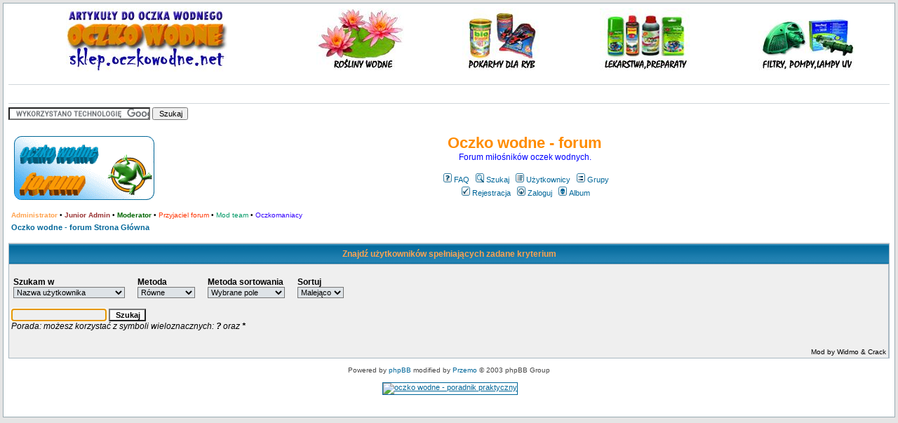

--- FILE ---
content_type: text/html
request_url: http://forum.oczkowodne.net/seeker.php?sid=33a5dd8c4b78e5f7f82655e65232518c
body_size: 3501
content:
<!DOCTYPE HTML PUBLIC "-//W3C//DTD HTML 4.01 Transitional//EN">
<html dir="ltr">
<head>
  <meta http-equiv="Content-Type" content="text/html; charset=iso-8859-2">
  <meta http-equiv="Content-Style-Type" content="text/css">
  <META NAME="Keywords" content="oczko wodne, oczka , ogrody, wodne, ogród wodny, rośliny, lilie">
  <META NAME="Description" content="Oczko wodne - forum miłośników - rośliny wodne, ryby, glony, filtry, pompy itd - masz pytania zajrzyj.">    <title>Oczko wodne - forum :: Seeker</title>
  <link rel="shortcut icon" href="favicon.ico" />
  <link rel="stylesheet" href="templates/subSilver/subSilver.css" type="text/css">
	<script language="Javascript" type="text/javascript">
	<!--
	var factive_color = '#F9F9F0';
	var faonmouse_color = '#DEE3E7';
	var faonmouse2_color = '#EFEFEF';
	var l_empty_message = 'Musisz wpisać wiadomość przed wysłaniem';
	var no_text_selected = 'Zaznacz najpierw tekst';
	var cname = 'bb98225ea2-1';
	var cpath = '/';
	var cdomain = 'forum.oczkowodne.net';
	var csecure = '0';
				//-->
	</script>
	<script language="JavaScript" type="text/javascript" src="images/jsscripts.js"></script>
	</head>
<body bgcolor="#E5E5E5" text="#000000" link="#006699" vlink="#5493B4" onload="focus_field('focus');">

<a name="top"></a><table width="100%" cellspacing="0" cellpadding="7" border="0" align="center">
   <tr>
      <td class="bodyline">
	           <table width="100%" cellspacing="0" cellpadding="0" border="0"> 
<tr><td align="center"><a href="http://sklep.oczkowodne.net"><img src="http://sklep.oczkowodne.net/images/bilb1.jpg" border="0" width="230" height="90" alt="wyposażenie do oczka wodnego" /></a></td>
<td align="center">
<a href="http://sklep.oczkowodne.net/k1,rosliny.html"><img src="http://sklep.oczkowodne.net/images/bilb2.jpg" border="0" width="125" height="90" alt="rośliny wodne" /></a></td>
<td align="center"><a href="http://sklep.oczkowodne.net/k2,pokarmy-dla-ryb.html"><img src="http://sklep.oczkowodne.net/images/bilb3.jpg" border="0" width="110" height="90" alt="pokarmy dla ryb" /></a></td>
<td align="center"><a href="http://sklep.oczkowodne.net/k4,lekarstwa-preparaty.html"><img src="http://sklep.oczkowodne.net/images/bilb4.jpg" border="0" width="130" height="90" alt="preparaty i lekarstwa i dla ryb" /></a></td>
<td align="center"><a href="http://sklep.oczkowodne.net/k3,technika.html"><img src="http://sklep.oczkowodne.net/images/bilb5.jpg" border="0" width="138" height="90" alt="lampy uv, filtry, pompy" /></a></td>
</tr>
</table><br /> <hr />

<script type="text/javascript"><!--
google_ad_client = "pub-9696988623431160";
google_ad_width = 728;
google_ad_height = 15;
google_ad_format = "728x15_0ads_al_s";
//2007-01-14: linki
google_ad_channel = "4182599698";
google_color_border = "FFFFFF";
google_color_bg = "FFFFFF";
google_color_link = "0000FF";
google_color_text = "000000";
google_color_url = "008000";
//--></script>
<script type="text/javascript"
  src="http://pagead2.googlesyndication.com/pagead/show_ads.js">
</script>
<hr />
<form action="http://forum.oczkowodne.net" id="cse-search-box">
  <div>
    <input type="hidden" name="cx" value="partner-pub-9696988623431160:oojzu0-cmfc" />
    <input type="hidden" name="cof" value="FORID:11" />
    <input type="hidden" name="ie" value="ISO-8859-2" />
    <input type="text" name="q" size="31" />
    <input type="submit" name="sa" value="Szukaj" />
  </div>
</form>
<script type="text/javascript" src="http://www.google.pl/cse/brand?form=cse-search-box&amp;lang=pl"></script> 

<br />
<div id="cse-search-results"></div>
<script type="text/javascript">
  var googleSearchIframeName = "cse-search-results";
  var googleSearchFormName = "cse-search-box";
  var googleSearchFrameWidth = 800;
  var googleSearchDomain = "www.google.pl";
  var googleSearchPath = "/cse";
</script>
<script type="text/javascript" src="http://www.google.com/afsonline/show_afs_search.js"></script>                  <table width="100%" cellspacing="0" cellpadding="8" border="0" align="center">
            <tr>
               <td><a href="portal.php?sid=ce8f94944ec341f7ad1fd592c3483177"><img src="templates/subSilver/images/logo_phpBB.gif" border="0" alt="Strona Główna" vspace="1" /></a></td>
               <td align="center" width="100%" valign="middle">
                  <span class="maintitle"><span style="color: #FF8C00">Oczko wodne - forum</span></span>
                  <br />
                  <span class="gen"><span style="color: #0000FF">Forum miłośników oczek wodnych.</span><br /><br /></span>
                  <table cellspacing="0" cellpadding="2" border="0">
                     <tr>
                        <td align="center" valign="top" nowrap="nowrap"><span class="mainmenu">
                           <a href="faq.php?sid=ce8f94944ec341f7ad1fd592c3483177" class="mainmenu"><img src="templates/subSilver/images/icon_mini_faq.gif" width="12" height="13" border="0" alt="FAQ" hspace="3" />FAQ</a>
                           &nbsp;<a href="search.php?sid=ce8f94944ec341f7ad1fd592c3483177" class="mainmenu"><img src="templates/subSilver/images/icon_mini_search.gif" width="12" height="13" border="0" alt="Szukaj" hspace="3" />Szukaj</a>
                           &nbsp;<a href="memberlist.php?sid=ce8f94944ec341f7ad1fd592c3483177" class="mainmenu"><img src="templates/subSilver/images/icon_mini_members.gif" width="12" height="13" border="0" alt="Użytkownicy" hspace="3" />Użytkownicy</a>
                           &nbsp;<a href="groupcp.php?sid=ce8f94944ec341f7ad1fd592c3483177" class="mainmenu"><img src="templates/subSilver/images/icon_mini_groups.gif" width="12" height="13" border="0" alt="Grupy" hspace="3" />Grupy</a>

                           
                                                                                 </span></td>
                     </tr>
                     <tr>
                        <td height="25" align="center" valign="top" nowrap="nowrap"><span class="mainmenu">
                           <a href="profile.php?mode=register&amp;sid=ce8f94944ec341f7ad1fd592c3483177" class="mainmenu"><img src="templates/subSilver/images/icon_mini_register.gif" width="12" height="13" border="0" alt="Rejestracja" hspace="3" />Rejestracja</a>
                           &nbsp;<a href="login.php?sid=ce8f94944ec341f7ad1fd592c3483177" class="mainmenu"><img src="templates/subSilver/images/icon_mini_login.gif" width="12" height="13" border="0" alt="Zaloguj" hspace="3" />Zaloguj</a>
                                                      &nbsp;<a href="album.php?sid=ce8f94944ec341f7ad1fd592c3483177" class="mainmenu"><img src="templates/subSilver/images/icon_mini_album.gif" width="12" height="13" border="0" alt="Album" hspace="3" />Album</a>
                                                                                                                                                               </span></td>
                     </tr>
                  </table>
               </td>
                           </tr>
         </table>
         		            <table width="100%" cellspacing="2" cellpadding="2" border="0" align="center">
	<tr>
		<td><span class="gensmall">
				<a href="staff.php?g=admin&amp;sid=ce8f94944ec341f7ad1fd592c3483177" class="gensmall" style="color: #FFA34F; font-weight: bold">Administrator</a>
				&bull;
						<a href="staff.php?g=junior&amp;sid=ce8f94944ec341f7ad1fd592c3483177" class="gensmall" style="color: #993333; font-weight: bold">Junior Admin</a>
				&bull;
						<a href="staff.php?g=mod&amp;sid=ce8f94944ec341f7ad1fd592c3483177" class="gensmall" style="color: #006600; font-weight: bold">Moderator</a>
				&bull;
						<a href="groupcp.php?g=6129&amp;sid=ce8f94944ec341f7ad1fd592c3483177" class="gensmall" style="color: #FF3300; filter: glow(color=#FF0000)">Przyjaciel forum</a>
				&bull;
						<a href="groupcp.php?g=447&amp;sid=ce8f94944ec341f7ad1fd592c3483177" class="gensmall" style="color: #009966">Mod team</a>
				&bull;
						<a href="groupcp.php?g=559&amp;sid=ce8f94944ec341f7ad1fd592c3483177" class="gensmall" style="color: #3300FF">Oczkomaniacy</a>
						
		</span></td>
	</tr>
	<tr>
		<td class="nav"><a href="index.php?sid=ce8f94944ec341f7ad1fd592c3483177" class="nav">Oczko wodne - forum Strona Główna</a></td>
	</tr>
</table>
<br />

<table class="forumline" width="100%" cellspacing="1" cellpadding="3" border="0" align="center">
	<tr> 
		<th class="thHead" colspan="2" height="25" nowrap="nowrap">Znajdź użytkowników spełniających zadane kryterium</th>
	</tr>
	<tr>
		<td class="row1">
	    	<form action="seeker.php?sid=ce8f94944ec341f7ad1fd592c3483177" method="POST"><br />
				<table border="0">
					<tr>
						<td>
							<span class="gen"><b>Szukam w</b></span><br />
							<select name="lookfor" size="1">
															<option value="username" >Nazwa użytkownika</option>
															<option value="gadu" >Numer Gadu-Gadu</option>
															<option value="posts" >Posty</option>
															<option value="from" >Skąd</option>
															<option value="title" >Tytuł użytkownika</option>
															<option value="www" >Strona WWW</option>
															<option value="interests" >Zainteresowania</option>
															<option value="icq" >Numer ICQ</option>
															<option value="msnm" >MSN Messenger</option>
															<option value="yim" >Yahoo Messenger</option>
															<option value="helped" >Pomógł</option>
															<option value="user_field_1" >Dodatkowe zabezpieczenie.</option>
														</select>
						</td>
						<td width="10">
						</td>
						<td>
							<span class="gen"><b>Metoda</b></span><br />
							<select name="method" size="1">
								<option value="LIKE"  selected="selected">Równe</option>
								<option value=">" >Większe niż</option>
								<option value="<" >Mniejsze niż</option>
							</select>
						</td>
						<td width="10">
						</td>
						<td>
							<span class="gen"><b>Metoda sortowania</b></span><br />
							<select name="sortby"  size="1">
																													<option value="joined" >Data przyłączenia</option>
															<option value="username" >Użytkownik</option>
															<option value="selected_field" selected="selected">Wybrane pole</option>
														</select>
						</td>
						<td width="10">
						</td>
						<td>
							<span class="gen"><b>Sortuj</b></span><br />
							<select name="order"  size="1">
								<option value="ASC" >Rosnąco</option>
								<option value="DESC" selected="selected">Malejąco</option>
							</select>
						</td>
					</tr>
				</table>
				<br />
				<input type="text" class="post" name="query" value="" id="focus">
				<input type="submit" class="mainoption" value="Szukaj"><br />
				<span class="gen"><i>Porada: możesz korzystać z symboli wieloznacznych: <b>?</b> oraz <b>*</b></i></span>
			</form>
			<span class="gen"></span><br /><br />
	    				<br />
			<div style="text-align:right"><span class="gensmall">Mod by Widmo &amp; Crack</span></div>
		</td>
	</tr>
</table>      <div align="center"><span class="copyright"><br />
   Powered by <a href="http://www.phpbb.com" target="_blank" class="copyright">phpBB</a> modified by <a href="http://www.przemo.org/phpBB2/" class="copyright" target="_blank">Przemo</a> &copy; 2003 phpBB Group</span></div><center><br /><center>
<div id="fb-root"></div>
<script>(function(d){
  var js, id = 'facebook-jssdk'; if (d.getElementById(id)) {return;}
  js = d.createElement('script'); js.id = id; js.async = true;
  js.src = "//connect.facebook.net/pl_PL/all.js#xfbml=1";
  d.getElementsByTagName('head')[0].appendChild(js);
}(document));</script>
<div class="fb-like-box" data-href="http://www.facebook.com/pages/sklepoczkowodnenet/247661705271447" data-width="299" data-show-faces="false" data-stream="false" data-header="false"></div>

<a href="http://oczkowodne.net"><img src="http://oczkowodne.net/dodatki/oczko4you.jpg" border="1" alt="oczko wodne - poradnik praktyczny "></A> <br /><br />
</center>
<br />
<div id="fb-root"></div>
<script>(function(d){
  var js, id = 'facebook-jssdk'; if (d.getElementById(id)) {return;}
  js = d.createElement('script'); js.id = id; js.async = true;
  js.src = "//connect.facebook.net/pl_PL/all.js#xfbml=1";
  d.getElementsByTagName('head')[0].appendChild(js);
}(document));</script>
<div class="fb-like-box" data-href="http://www.facebook.com/pages/oczkowodnenet/105298679578205?skip_nax_wizard=true" data-width="600" data-show-faces="true" data-stream="false" data-header="false"></div></center></td></tr></table></body>
</html>


--- FILE ---
content_type: text/html; charset=utf-8
request_url: https://www.google.com/recaptcha/api2/aframe
body_size: 115
content:
<!DOCTYPE HTML><html><head><meta http-equiv="content-type" content="text/html; charset=UTF-8"></head><body><script nonce="dIfGYrEXEihla3-euSs4ew">/** Anti-fraud and anti-abuse applications only. See google.com/recaptcha */ try{var clients={'sodar':'https://pagead2.googlesyndication.com/pagead/sodar?'};window.addEventListener("message",function(a){try{if(a.source===window.parent){var b=JSON.parse(a.data);var c=clients[b['id']];if(c){var d=document.createElement('img');d.src=c+b['params']+'&rc='+(localStorage.getItem("rc::a")?sessionStorage.getItem("rc::b"):"");window.document.body.appendChild(d);sessionStorage.setItem("rc::e",parseInt(sessionStorage.getItem("rc::e")||0)+1);localStorage.setItem("rc::h",'1768889382189');}}}catch(b){}});window.parent.postMessage("_grecaptcha_ready", "*");}catch(b){}</script></body></html>